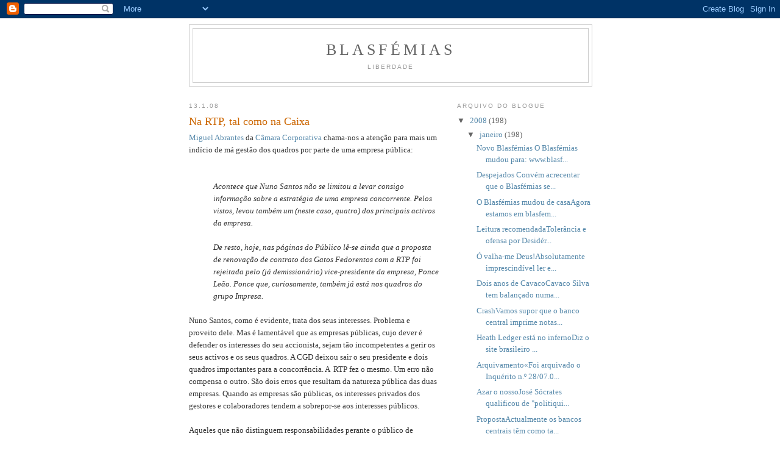

--- FILE ---
content_type: text/html; charset=UTF-8
request_url: https://ablasfemia.blogspot.com/2008/01/na-rtp-tal-como-na-caixa.html
body_size: 11242
content:
<!DOCTYPE html>
<html dir='ltr'>
<head>
<link href='https://www.blogger.com/static/v1/widgets/2944754296-widget_css_bundle.css' rel='stylesheet' type='text/css'/>
<meta content='text/html; charset=UTF-8' http-equiv='Content-Type'/>
<meta content='blogger' name='generator'/>
<link href='https://ablasfemia.blogspot.com/favicon.ico' rel='icon' type='image/x-icon'/>
<link href='http://ablasfemia.blogspot.com/2008/01/na-rtp-tal-como-na-caixa.html' rel='canonical'/>
<link rel="alternate" type="application/atom+xml" title="Blasfémias - Atom" href="https://ablasfemia.blogspot.com/feeds/posts/default" />
<link rel="alternate" type="application/rss+xml" title="Blasfémias - RSS" href="https://ablasfemia.blogspot.com/feeds/posts/default?alt=rss" />
<link rel="service.post" type="application/atom+xml" title="Blasfémias - Atom" href="https://www.blogger.com/feeds/6533266/posts/default" />

<link rel="alternate" type="application/atom+xml" title="Blasfémias - Atom" href="https://ablasfemia.blogspot.com/feeds/2458140003962095854/comments/default" />
<!--Can't find substitution for tag [blog.ieCssRetrofitLinks]-->
<meta content='http://ablasfemia.blogspot.com/2008/01/na-rtp-tal-como-na-caixa.html' property='og:url'/>
<meta content='Na RTP, tal como na Caixa' property='og:title'/>
<meta content='Miguel Abrantes  da Câmara Corporativa  chama-nos a atenção para mais um indício de má gestão dos quadros por parte de uma empresa pública: ...' property='og:description'/>
<title>Blasfémias: Na RTP, tal como na Caixa</title>
<style id='page-skin-1' type='text/css'><!--
/*
-----------------------------------------------
Blogger Template Style
Name:     Minima
Date:     26 Feb 2004
Updated by: Blogger Team
----------------------------------------------- */
/* Use this with templates/template-twocol.html */
body {
background:#ffffff;
margin:0;
color:#333333;
font:x-small Georgia Serif;
font-size/* */:/**/small;
font-size: /**/small;
text-align: center;
}
a:link {
color:#5588aa;
text-decoration:none;
}
a:visited {
color:#999999;
text-decoration:none;
}
a:hover {
color:#cc6600;
text-decoration:underline;
}
a img {
border-width:0;
}
/* Header
-----------------------------------------------
*/
#header-wrapper {
width:660px;
margin:0 auto 10px;
border:1px solid #cccccc;
}
#header-inner {
background-position: center;
margin-left: auto;
margin-right: auto;
}
#header {
margin: 5px;
border: 1px solid #cccccc;
text-align: center;
color:#666666;
}
#header h1 {
margin:5px 5px 0;
padding:15px 20px .25em;
line-height:1.2em;
text-transform:uppercase;
letter-spacing:.2em;
font: normal normal 200% Georgia, Serif;
}
#header a {
color:#666666;
text-decoration:none;
}
#header a:hover {
color:#666666;
}
#header .description {
margin:0 5px 5px;
padding:0 20px 15px;
max-width:700px;
text-transform:uppercase;
letter-spacing:.2em;
line-height: 1.4em;
font: normal normal 78% 'Trebuchet MS', Trebuchet, Arial, Verdana, Sans-serif;
color: #999999;
}
#header img {
margin-left: auto;
margin-right: auto;
}
/* Outer-Wrapper
----------------------------------------------- */
#outer-wrapper {
width: 660px;
margin:0 auto;
padding:10px;
text-align:left;
font: normal normal 100% Georgia, Serif;
}
#main-wrapper {
width: 410px;
float: left;
word-wrap: break-word; /* fix for long text breaking sidebar float in IE */
overflow: hidden;     /* fix for long non-text content breaking IE sidebar float */
}
#sidebar-wrapper {
width: 220px;
float: right;
word-wrap: break-word; /* fix for long text breaking sidebar float in IE */
overflow: hidden;      /* fix for long non-text content breaking IE sidebar float */
}
/* Headings
----------------------------------------------- */
h2 {
margin:1.5em 0 .75em;
font:normal normal 78% 'Trebuchet MS',Trebuchet,Arial,Verdana,Sans-serif;
line-height: 1.4em;
text-transform:uppercase;
letter-spacing:.2em;
color:#999999;
}
/* Posts
-----------------------------------------------
*/
h2.date-header {
margin:1.5em 0 .5em;
}
.post {
margin:.5em 0 1.5em;
border-bottom:1px dotted #cccccc;
padding-bottom:1.5em;
}
.post h3 {
margin:.25em 0 0;
padding:0 0 4px;
font-size:140%;
font-weight:normal;
line-height:1.4em;
color:#cc6600;
}
.post h3 a, .post h3 a:visited, .post h3 strong {
display:block;
text-decoration:none;
color:#cc6600;
font-weight:normal;
}
.post h3 strong, .post h3 a:hover {
color:#333333;
}
.post-body {
margin:0 0 .75em;
line-height:1.6em;
}
.post-body blockquote {
line-height:1.3em;
}
.post-footer {
margin: .75em 0;
color:#999999;
text-transform:uppercase;
letter-spacing:.1em;
font: normal normal 78% 'Trebuchet MS', Trebuchet, Arial, Verdana, Sans-serif;
line-height: 1.4em;
}
.comment-link {
margin-left:.6em;
}
.post img, table.tr-caption-container {
padding:4px;
border:1px solid #cccccc;
}
.tr-caption-container img {
border: none;
padding: 0;
}
.post blockquote {
margin:1em 20px;
}
.post blockquote p {
margin:.75em 0;
}
/* Comments
----------------------------------------------- */
#comments h4 {
margin:1em 0;
font-weight: bold;
line-height: 1.4em;
text-transform:uppercase;
letter-spacing:.2em;
color: #999999;
}
#comments-block {
margin:1em 0 1.5em;
line-height:1.6em;
}
#comments-block .comment-author {
margin:.5em 0;
}
#comments-block .comment-body {
margin:.25em 0 0;
}
#comments-block .comment-footer {
margin:-.25em 0 2em;
line-height: 1.4em;
text-transform:uppercase;
letter-spacing:.1em;
}
#comments-block .comment-body p {
margin:0 0 .75em;
}
.deleted-comment {
font-style:italic;
color:gray;
}
#blog-pager-newer-link {
float: left;
}
#blog-pager-older-link {
float: right;
}
#blog-pager {
text-align: center;
}
.feed-links {
clear: both;
line-height: 2.5em;
}
/* Sidebar Content
----------------------------------------------- */
.sidebar {
color: #666666;
line-height: 1.5em;
}
.sidebar ul {
list-style:none;
margin:0 0 0;
padding:0 0 0;
}
.sidebar li {
margin:0;
padding-top:0;
padding-right:0;
padding-bottom:.25em;
padding-left:15px;
text-indent:-15px;
line-height:1.5em;
}
.sidebar .widget, .main .widget {
border-bottom:1px dotted #cccccc;
margin:0 0 1.5em;
padding:0 0 1.5em;
}
.main .Blog {
border-bottom-width: 0;
}
/* Profile
----------------------------------------------- */
.profile-img {
float: left;
margin-top: 0;
margin-right: 5px;
margin-bottom: 5px;
margin-left: 0;
padding: 4px;
border: 1px solid #cccccc;
}
.profile-data {
margin:0;
text-transform:uppercase;
letter-spacing:.1em;
font: normal normal 78% 'Trebuchet MS', Trebuchet, Arial, Verdana, Sans-serif;
color: #999999;
font-weight: bold;
line-height: 1.6em;
}
.profile-datablock {
margin:.5em 0 .5em;
}
.profile-textblock {
margin: 0.5em 0;
line-height: 1.6em;
}
.profile-link {
font: normal normal 78% 'Trebuchet MS', Trebuchet, Arial, Verdana, Sans-serif;
text-transform: uppercase;
letter-spacing: .1em;
}
/* Footer
----------------------------------------------- */
#footer {
width:660px;
clear:both;
margin:0 auto;
padding-top:15px;
line-height: 1.6em;
text-transform:uppercase;
letter-spacing:.1em;
text-align: center;
}

--></style>
<link href='https://www.blogger.com/dyn-css/authorization.css?targetBlogID=6533266&amp;zx=3e4f8dde-a3d4-4718-9b29-a7eaa42d12f9' media='none' onload='if(media!=&#39;all&#39;)media=&#39;all&#39;' rel='stylesheet'/><noscript><link href='https://www.blogger.com/dyn-css/authorization.css?targetBlogID=6533266&amp;zx=3e4f8dde-a3d4-4718-9b29-a7eaa42d12f9' rel='stylesheet'/></noscript>
<meta name='google-adsense-platform-account' content='ca-host-pub-1556223355139109'/>
<meta name='google-adsense-platform-domain' content='blogspot.com'/>

</head>
<body>
<div class='navbar section' id='navbar'><div class='widget Navbar' data-version='1' id='Navbar1'><script type="text/javascript">
    function setAttributeOnload(object, attribute, val) {
      if(window.addEventListener) {
        window.addEventListener('load',
          function(){ object[attribute] = val; }, false);
      } else {
        window.attachEvent('onload', function(){ object[attribute] = val; });
      }
    }
  </script>
<div id="navbar-iframe-container"></div>
<script type="text/javascript" src="https://apis.google.com/js/platform.js"></script>
<script type="text/javascript">
      gapi.load("gapi.iframes:gapi.iframes.style.bubble", function() {
        if (gapi.iframes && gapi.iframes.getContext) {
          gapi.iframes.getContext().openChild({
              url: 'https://www.blogger.com/navbar/6533266?po\x3d2458140003962095854\x26origin\x3dhttps://ablasfemia.blogspot.com',
              where: document.getElementById("navbar-iframe-container"),
              id: "navbar-iframe"
          });
        }
      });
    </script><script type="text/javascript">
(function() {
var script = document.createElement('script');
script.type = 'text/javascript';
script.src = '//pagead2.googlesyndication.com/pagead/js/google_top_exp.js';
var head = document.getElementsByTagName('head')[0];
if (head) {
head.appendChild(script);
}})();
</script>
</div></div>
<div id='outer-wrapper'><div id='wrap2'>
<!-- skip links for text browsers -->
<span id='skiplinks' style='display:none;'>
<a href='#main'>skip to main </a> |
      <a href='#sidebar'>skip to sidebar</a>
</span>
<div id='header-wrapper'>
<div class='header section' id='header'><div class='widget Header' data-version='1' id='Header1'>
<div id='header-inner'>
<div class='titlewrapper'>
<h1 class='title'>
<a href='https://ablasfemia.blogspot.com/'>
Blasfémias
</a>
</h1>
</div>
<div class='descriptionwrapper'>
<p class='description'><span>Liberdade</span></p>
</div>
</div>
</div></div>
</div>
<div id='content-wrapper'>
<div id='crosscol-wrapper' style='text-align:center'>
<div class='crosscol no-items section' id='crosscol'></div>
</div>
<div id='main-wrapper'>
<div class='main section' id='main'><div class='widget Blog' data-version='1' id='Blog1'>
<div class='blog-posts hfeed'>

          <div class="date-outer">
        
<h2 class='date-header'><span>13.1.08</span></h2>

          <div class="date-posts">
        
<div class='post-outer'>
<div class='post hentry uncustomized-post-template' itemprop='blogPost' itemscope='itemscope' itemtype='http://schema.org/BlogPosting'>
<meta content='6533266' itemprop='blogId'/>
<meta content='2458140003962095854' itemprop='postId'/>
<a name='2458140003962095854'></a>
<h3 class='post-title entry-title' itemprop='name'>
Na RTP, tal como na Caixa
</h3>
<div class='post-header'>
<div class='post-header-line-1'></div>
</div>
<div class='post-body entry-content' id='post-body-2458140003962095854' itemprop='description articleBody'>
<a href="http://corporacoes.blogspot.com/2008/01/ratos-fedorentos.html">Miguel Abrantes</a> da <a href="http://corporacoes.blogspot.com/">Câmara Corporativa</a> chama-nos a atenção para mais um indício de má gestão dos quadros por parte de uma empresa pública: <br><br><br><div style="margin-left: 40px;"><i>Acontece que Nuno Santos não se limitou a levar consigo informação sobre a estratégia de uma empresa concorrente. Pelos vistos, levou também um (neste caso, quatro) dos principais activos da empresa.<br><br>De resto, hoje, nas páginas do </i><i>Público lê-se ainda que a proposta de renovação de contrato dos </i><i>Gatos Fedorentos com a RTP foi rejeitada pelo (já demissionário) vice-presidente da empresa, Ponce Leão. Ponce que, curiosamente, também já está nos quadros do grupo Impresa.</i><br></div><br>Nuno Santos, como é evidente, trata dos seus interesses. Problema e proveito dele. Mas é lamentável que as empresas públicas, cujo dever é defender os interesses do seu accionista, sejam tão incompetentes a gerir os seus activos e os seus quadros. A CGD deixou sair o seu presidente e dois quadros importantes para a concorrência. A&nbsp; RTP fez o mesmo. Um erro não compensa o outro. São dois erros que resultam da natureza pública das duas empresas. Quando as empresas são públicas, os interesses privados dos gestores e colaboradores tendem a sobrepor-se aos interesses públicos.  <br><br>Aqueles que não distinguem responsabilidades perante o público de responsabilidades privadas tendem a não perceber o problema crucial da saída de Armando Vara para o BCP. Não se critica Armando Vara por defender os seus interesses. Critica-se o governo por não defender o interesse público. E neste caso o interesse público tem duas componentes: o estado devia ter impedido a transferência de quadros do banco público para um concorrente e devia-se ter mantido como autoridade imparcial num conflito entre accionistas. Não fez nem uma coisa nem outra. <br> 
<div style='clear: both;'></div>
</div>
<div class='post-footer'>
<div class='post-footer-line post-footer-line-1'>
<span class='post-author vcard'>
Publicada por
<span class='fn' itemprop='author' itemscope='itemscope' itemtype='http://schema.org/Person'>
<span itemprop='name'>JoaoMiranda</span>
</span>
</span>
<span class='post-timestamp'>
à(s)
<meta content='http://ablasfemia.blogspot.com/2008/01/na-rtp-tal-como-na-caixa.html' itemprop='url'/>
<a class='timestamp-link' href='https://ablasfemia.blogspot.com/2008/01/na-rtp-tal-como-na-caixa.html' rel='bookmark' title='permanent link'><abbr class='published' itemprop='datePublished' title='2008-01-13T13:32:00Z'>13:32</abbr></a>
</span>
<span class='post-comment-link'>
</span>
<span class='post-icons'>
<span class='item-action'>
<a href='https://www.blogger.com/email-post/6533266/2458140003962095854' title='Enviar a mensagem por correio electrónico'>
<img alt='' class='icon-action' height='13' src='https://resources.blogblog.com/img/icon18_email.gif' width='18'/>
</a>
</span>
<span class='item-control blog-admin pid-1867316772'>
<a href='https://www.blogger.com/post-edit.g?blogID=6533266&postID=2458140003962095854&from=pencil' title='Editar mensagem'>
<img alt='' class='icon-action' height='18' src='https://resources.blogblog.com/img/icon18_edit_allbkg.gif' width='18'/>
</a>
</span>
</span>
<div class='post-share-buttons goog-inline-block'>
</div>
</div>
<div class='post-footer-line post-footer-line-2'>
<span class='post-labels'>
</span>
</div>
<div class='post-footer-line post-footer-line-3'>
<span class='post-location'>
</span>
</div>
</div>
</div>
<div class='comments' id='comments'>
<a name='comments'></a>
</div>
</div>

        </div></div>
      
</div>
<div class='blog-pager' id='blog-pager'>
<span id='blog-pager-newer-link'>
<a class='blog-pager-newer-link' href='https://ablasfemia.blogspot.com/2008/01/garantias-pblicas-vs.html' id='Blog1_blog-pager-newer-link' title='Mensagem mais recente'>Mensagem mais recente</a>
</span>
<span id='blog-pager-older-link'>
<a class='blog-pager-older-link' href='https://ablasfemia.blogspot.com/2008/01/o-admirvel-mundo-dos-saudveis.html' id='Blog1_blog-pager-older-link' title='Mensagem antiga'>Mensagem antiga</a>
</span>
<a class='home-link' href='https://ablasfemia.blogspot.com/'>Página inicial</a>
</div>
<div class='clear'></div>
<div class='post-feeds'>
</div>
</div></div>
</div>
<div id='sidebar-wrapper'>
<div class='sidebar section' id='sidebar'><div class='widget BlogArchive' data-version='1' id='BlogArchive1'>
<h2>Arquivo do blogue</h2>
<div class='widget-content'>
<div id='ArchiveList'>
<div id='BlogArchive1_ArchiveList'>
<ul class='hierarchy'>
<li class='archivedate expanded'>
<a class='toggle' href='javascript:void(0)'>
<span class='zippy toggle-open'>

        &#9660;&#160;
      
</span>
</a>
<a class='post-count-link' href='https://ablasfemia.blogspot.com/2008/'>
2008
</a>
<span class='post-count' dir='ltr'>(198)</span>
<ul class='hierarchy'>
<li class='archivedate expanded'>
<a class='toggle' href='javascript:void(0)'>
<span class='zippy toggle-open'>

        &#9660;&#160;
      
</span>
</a>
<a class='post-count-link' href='https://ablasfemia.blogspot.com/2008/01/'>
janeiro
</a>
<span class='post-count' dir='ltr'>(198)</span>
<ul class='posts'>
<li><a href='https://ablasfemia.blogspot.com/2008/01/novo-blasfmias-o-blasfmias-mudou-para.html'>Novo Blasfémias
O Blasfémias mudou para:
www.blasf...</a></li>
<li><a href='https://ablasfemia.blogspot.com/2008/01/despejados-convm-acrecentar-que-o.html'>Despejados   Convém acrecentar que o Blasfémias se...</a></li>
<li><a href='https://ablasfemia.blogspot.com/2008/01/o-blasfmias-mudou-de-casa-agora-estamos.html'>O Blasfémias mudou de casaAgora estamos em blasfem...</a></li>
<li><a href='https://ablasfemia.blogspot.com/2008/01/leitura-recomendada-tolerncia-e-ofensa.html'>Leitura recomendadaTolerância e ofensa por Desidér...</a></li>
<li><a href='https://ablasfemia.blogspot.com/2008/01/valha-me-deus-absolutamente.html'>Ó valha-me Deus!Absolutamente imprescindível ler e...</a></li>
<li><a href='https://ablasfemia.blogspot.com/2008/01/dois-anos-de-cavaco-cavaco-silva-tem.html'>Dois anos de CavacoCavaco Silva tem balançado numa...</a></li>
<li><a href='https://ablasfemia.blogspot.com/2008/01/crash-vamos-supor-que-o-banco-central.html'>CrashVamos supor que o banco central imprime notas...</a></li>
<li><a href='https://ablasfemia.blogspot.com/2008/01/heath-ledger-est-no-inferno-diz-o-site.html'>Heath Ledger está no infernoDiz o site brasileiro ...</a></li>
<li><a href='https://ablasfemia.blogspot.com/2008/01/arquivamento-foi-arquivado-o-inqurito-n.html'>Arquivamento&#171;Foi arquivado o Inquérito n.º 28/07.0...</a></li>
<li><a href='https://ablasfemia.blogspot.com/2008/01/azar-o-nosso-jos-scrates-qualificou-de.html'>Azar o nossoJosé Sócrates qualificou de &quot;politiqui...</a></li>
<li><a href='https://ablasfemia.blogspot.com/2008/01/proposta-actualmente-os-bancos-centrais.html'>PropostaActualmente os bancos centrais têm como ta...</a></li>
<li><a href='https://ablasfemia.blogspot.com/2008/01/crise-por-estes-dias-frteis-opinadores.html'>A Crise    Por estes dias, férteis opinadores estã...</a></li>
<li><a href='https://ablasfemia.blogspot.com/2008/01/7-anos-economia-portuguesa-est-em-crise.html'>7 anos A economia portuguesa está em crise há 7 an...</a></li>
<li><a href='https://ablasfemia.blogspot.com/2008/01/imprescindvel-leitura-desta-posta-de.html'>ImprescindívelA leitura desta posta de Vital Morei...</a></li>
<li><a href='https://ablasfemia.blogspot.com/2008/01/para-se-perceber-o-que-o-direito-ii-ao.html'>Para se perceber o que é o Direito (II)Ao contrári...</a></li>
<li><a href='https://ablasfemia.blogspot.com/2008/01/gesto-das-expectativas-ontem-o-eng.html'>Gestão das expectativasOntem o Engº Sócrates andou...</a></li>
<li><a href='https://ablasfemia.blogspot.com/2008/01/ota-verdade-oficial-resoluo-do-conselho.html'>Ota, a verdade oficialResolução do Conselho de Min...</a></li>
<li><a href='https://ablasfemia.blogspot.com/2008/01/liberalismos-o-pcp-defender.html'>LiberalismosO PCP a defender, honradamente, o dire...</a></li>
<li><a href='https://ablasfemia.blogspot.com/2008/01/qualidade-do-ar-nos-locais-para.html'>Qualidade do arNos locais para fumadores deve-se r...</a></li>
<li><a href='https://ablasfemia.blogspot.com/2008/01/para-gravar-este-prs-e-contras-um.html'>Para gravarEste Prós e Contras é um documento notá...</a></li>
<li><a href='https://ablasfemia.blogspot.com/2008/01/lareiras-francisco-george-quer-proibir.html'>LareirasFrancisco George quer proibir as lareiras.</a></li>
<li><a href='https://ablasfemia.blogspot.com/2008/01/qualidade-do-ar-francisco-george-vai.html'>Qualidade do arFrancisco George vai buscar normas ...</a></li>
<li><a href='https://ablasfemia.blogspot.com/2008/01/francisco-george-francisco-geosrge-diz.html'>Francisco GeorgeFrancisco Geosrge diz que tem por ...</a></li>
<li><a href='https://ablasfemia.blogspot.com/2008/01/mudei-logo-de-canal-estavam-uns.html'>Mudei logo de canalEstavam uns senhores na televis...</a></li>
<li><a href='https://ablasfemia.blogspot.com/2008/01/francisco-george-perguntaram-francisco.html'>Francisco GeorgePerguntaram a Francisco George sob...</a></li>
<li><a href='https://ablasfemia.blogspot.com/2008/01/prs-prs-lei-no-diz-quais-so-os-padres.html'>Prós &amp; PrósA lei não diz quais são os padrões de q...</a></li>
<li><a href='https://ablasfemia.blogspot.com/2008/01/resumo-das-ideias-de-esquerda-sobre.html'>Resumo das ideias de esquerda sobre a bancaQuando ...</a></li>
<li><a href='https://ablasfemia.blogspot.com/2008/01/miguel-cadilhe-o-estado-tudo-decide.html'>Miguel Cadilhe &#171;O Estado tudo decide neste triste ...</a></li>
<li><a href='https://ablasfemia.blogspot.com/2008/01/pintura-de-tecto-de-espao-para.html'>Pintura de tecto de espaço para fumadores (recebid...</a></li>
<li><a href='https://ablasfemia.blogspot.com/2008/01/uma-nota-para-rui-tavares-o-index.html'>Uma nota para Rui Tavares:O Index Librorum Prohibi...</a></li>
<li><a href='https://ablasfemia.blogspot.com/2008/01/lgica-quaresma-aos-scios-do-fcp-no-vale.html'>LógicaQuaresma, aos sócios do FCP:&#160;&quot;Não vale a pen...</a></li>
<li><a href='https://ablasfemia.blogspot.com/2008/01/paralelismos-morte-recente-de-duas.html'>Paralelismos   A morte recente de duas crianças qu...</a></li>
<li><a href='https://ablasfemia.blogspot.com/2008/01/causas-do-governo-pelos-burocratas-1.html'>Causas do Governo pelos Burocratas  1. Baixa quali...</a></li>
<li><a href='https://ablasfemia.blogspot.com/2008/01/controle-negativo-o-estado-entendeu.html'>CONTROLE NEGATIVOO Estado entendeu baixar o IVA pa...</a></li>
<li><a href='https://ablasfemia.blogspot.com/2008/01/haja-equidade-se-h-salas-de-chuto.html'>Haja equidade!   Se há salas de chuto, entrega de ...</a></li>
<li><a href='https://ablasfemia.blogspot.com/2008/01/propsito-do-governo-dos-burocratas-o.html'>A propósito do Governo dos BurocratasO título do D...</a></li>
<li><a href='https://ablasfemia.blogspot.com/2008/01/aos-sbados-no-dn-o-governo-dos.html'>Aos Sábados no DNO GOVERNO DOS BUROCRATAS (sobre a...</a></li>
<li><a href='https://ablasfemia.blogspot.com/2008/01/15-dias-de-bloqueio-daqui-poucas-horas.html'>15 dias de bloqueioDaqui a poucas horas, completam...</a></li>
<li><a href='https://ablasfemia.blogspot.com/2008/01/as-responsabilidades-de-constncio.html'>As responsabilidades de ConstâncioOperações suspei...</a></li>
<li><a href='https://ablasfemia.blogspot.com/2008/01/iva-de-5-para-bens-de-luxo.html'>Iva de 5% para bens de luxo</a></li>
<li><a href='https://ablasfemia.blogspot.com/2008/01/organismo-secreto-ou-discreto.html'>Organismo secreto ou discreto?</a></li>
<li><a href='https://ablasfemia.blogspot.com/2008/01/titanic.html'>Titanic</a></li>
<li><a href='https://ablasfemia.blogspot.com/2008/01/estratgia-do-belenenses-no-caso-meyong.html'>A Estratégia do Belenenses no Caso Meyong (2)</a></li>
<li><a href='https://ablasfemia.blogspot.com/2008/01/estratgia-do-belenenses-no-caso-meyong_17.html'>A Estratégia do Belenenses no Caso Meyong     Cala...</a></li>
<li><a href='https://ablasfemia.blogspot.com/2008/01/banca-deles.html'>A banca é deles</a></li>
<li><a href='https://ablasfemia.blogspot.com/2008/01/um-destes-mente-ou-o-primeiro-ministro.html'>Um destes mente Ou o primeiro-ministro esloveno ou...</a></li>
<li><a href='https://ablasfemia.blogspot.com/2008/01/interesses-da-cgd.html'>Interesses da CGD</a></li>
<li><a href='https://ablasfemia.blogspot.com/2008/01/rumores-de-remodelao.html'>Rumores de remodelação</a></li>
<li><a href='https://ablasfemia.blogspot.com/2008/01/os-gmeos-que-ningum-viu.html'>Os gémeos que ninguém viu</a></li>
<li><a href='https://ablasfemia.blogspot.com/2008/01/lusoponte-e-o-aeroporto-no-deixa-de-ter.html'>A Lusoponte e o Aeroporto   Não deixa de ter uma c...</a></li>
<li><a href='https://ablasfemia.blogspot.com/2008/01/errado-e-contraproducente.html'>Errado e contraproducente</a></li>
<li><a href='https://ablasfemia.blogspot.com/2008/01/pirro-tambm-venceu.html'>Pirro também venceu</a></li>
<li><a href='https://ablasfemia.blogspot.com/2008/01/lusoponte-o-concedente-e-os-outros-hoje.html'>A Lusoponte, O Concedente e os Outros &#160; Hoje, no P...</a></li>
<li><a href='https://ablasfemia.blogspot.com/2008/01/bandeiras.html'>Bandeiras</a></li>
<li><a href='https://ablasfemia.blogspot.com/2008/01/esclarecimento-contra-algumas-vilanias.html'>Esclarecimento contra algumas vilanias</a></li>
<li><a href='https://ablasfemia.blogspot.com/2008/01/prolas-como-lidar-connosco-adolescentes.html'>Pérolas*       &#171;Como lidar connosco, adolescentes:...</a></li>
<li><a href='https://ablasfemia.blogspot.com/2008/01/leitura-de-entranhas_16.html'>Leitura de entranhas</a></li>
<li><a href='https://ablasfemia.blogspot.com/2008/01/aos-sbados-no-dn.html'>Aos Sábados no DN</a></li>
<li><a href='https://ablasfemia.blogspot.com/2008/01/sugesto.html'>Sugestão</a></li>
<li><a href='https://ablasfemia.blogspot.com/2008/01/cgd-vota-em-santos-ferreira.html'>CGD vota em Santos Ferreira</a></li>
<li><a href='https://ablasfemia.blogspot.com/2008/01/as-dez-livrarias-mais-bonitas-do-mundo.html'>As dez livrarias mais bonitas do mundo, segundo o ...</a></li>
<li><a href='https://ablasfemia.blogspot.com/2008/01/factos-e-concluses-de-uma-assembleia-de.html'>Factos e conclusões de uma Assembleia de resultado...</a></li>
<li><a href='https://ablasfemia.blogspot.com/2008/01/bcp.html'>BCP</a></li>
<li><a href='https://ablasfemia.blogspot.com/2008/01/cidade-aeroporturia-iii.html'>Cidade Aeroportuária III</a></li>
<li><a href='https://ablasfemia.blogspot.com/2008/01/lusoponte.html'>Lusoponte</a></li>
<li><a href='https://ablasfemia.blogspot.com/2008/01/novo-ciclo.html'>Novo ciclo</a></li>
<li><a href='https://ablasfemia.blogspot.com/2008/01/resultados-emule-0.html'>Resultados   Emule, 0.48 - Emi,  -2000  Chavez, 2 ...</a></li>
<li><a href='https://ablasfemia.blogspot.com/2008/01/evoluo-do-conhecimento-armado-vara.html'>A Evolução do Conhecimento   Armado Vara, administ...</a></li>
<li><a href='https://ablasfemia.blogspot.com/2008/01/dia-de-s.html'>Dia de S.Jobs    Hoje é dia de São Jobs. Todos os ...</a></li>
<li><a href='https://ablasfemia.blogspot.com/2008/01/cidade-aeroporturia-ii.html'>Cidade Aeroportuária II</a></li>
<li><a href='https://ablasfemia.blogspot.com/2008/01/lnec.html'>LNEC</a></li>
<li><a href='https://ablasfemia.blogspot.com/2008/01/o-pas-precisa.html'>O país precisa...   Augusto Mateus é uma espécie d...</a></li>
<li><a href='https://ablasfemia.blogspot.com/2008/01/cidade-aeroporturia.html'>Cidade Aeroportuária</a></li>
<li><a href='https://ablasfemia.blogspot.com/2008/01/lavagem.html'>Lavagem</a></li>
<li><a href='https://ablasfemia.blogspot.com/2008/01/mudam-se-os-tempos-mudam-se-os.html'>Mudam-se os tempos, mudam-se os aeroportos   Começ...</a></li>
<li><a href='https://ablasfemia.blogspot.com/2008/01/para-se-perceber-o-que-o-direito.html'>Para se perceber o que é o Direito</a></li>
<li><a href='https://ablasfemia.blogspot.com/2008/01/nisto-que-eles-so-bons.html'>Nisto é que eles são bons</a></li>
<li><a href='https://ablasfemia.blogspot.com/2008/01/nas-mos-de-cavaco.html'>Nas mãos de Cavaco</a></li>
<li><a href='https://ablasfemia.blogspot.com/2008/01/uma-vitoriazinha-transmutao-decisional.html'>Uma Vitoriazinha    A transmutação decisional do g...</a></li>
<li><a href='https://ablasfemia.blogspot.com/2008/01/notcias-discretas-o-ps-francs-est.html'>NOTÍCIAS DISCRETASO PS francês está dividido. Nova...</a></li>
<li><a href='https://ablasfemia.blogspot.com/2008/01/sexo-em-democracia-revisitado.html'>Sexo em democracia (revisitado)</a></li>
<li><a href='https://ablasfemia.blogspot.com/2008/01/um-conselho-ao-treinador-encarnado.html'>Um conselho ao treinador encarnado</a></li>
<li><a href='https://ablasfemia.blogspot.com/2008/01/urgncia-de-memria.html'>Urgência de memória</a></li>
<li><a href='https://ablasfemia.blogspot.com/2008/01/blasfemias.html'>      BLASFEMIAS.NETComo a situação de bloqueio se...</a></li>
<li><a href='https://ablasfemia.blogspot.com/2008/01/garantias-pblicas-vs.html'>Garantias públicas vs. liberdades privadas   Não f...</a></li>
<li><a href='https://ablasfemia.blogspot.com/2008/01/na-rtp-tal-como-na-caixa.html'>Na RTP, tal como na Caixa</a></li>
<li><a href='https://ablasfemia.blogspot.com/2008/01/o-admirvel-mundo-dos-saudveis.html'>O admirável mundo dos saudáveis*</a></li>
<li><a href='https://ablasfemia.blogspot.com/2008/01/luiz-pacheco-faz-jus-ao-seu-perfil.html'>Luiz Pacheco   Faz jus ao seu perfil iconoclasta n...</a></li>
<li><a href='https://ablasfemia.blogspot.com/2008/01/cai-neve-em-bagdade.html'>Cai neve em Bagdade</a></li>
<li><a href='https://ablasfemia.blogspot.com/2008/01/deciso-medrosa.html'>Decisão medrosa</a></li>
<li><a href='https://ablasfemia.blogspot.com/2008/01/deciso-fundamentada-ii.html'>Decisão fundamentada II</a></li>
<li><a href='https://ablasfemia.blogspot.com/2008/01/uma-semana-este-o-oitavo-dia-em-que-o.html'>Uma Semana             Este é o oitavo dia em que ...</a></li>
<li><a href='https://ablasfemia.blogspot.com/2008/01/leitura-recomendada_12.html'>Leitura recomendada</a></li>
<li><a href='https://ablasfemia.blogspot.com/2008/01/alcochete-jamais.html'>ALCOCHETE JAMAIS....   Um empresário de Braga efec...</a></li>
<li><a href='https://ablasfemia.blogspot.com/2008/01/mais-uma-derrota.html'>Mais uma derrOta</a></li>
<li><a href='https://ablasfemia.blogspot.com/2008/01/fwd-nenhum-aeroporto-deste-calibre.html'>Fwd: Nenhum aeroporto deste calibre</a></li>
<li><a href='https://ablasfemia.blogspot.com/2008/01/credulidade-ii.html'>Credulidade II</a></li>
<li><a href='https://ablasfemia.blogspot.com/2008/01/coisas-que-fascinam-supremo-condena.html'>Coisas que fascinam&#171;Supremo condena sargento por c...</a></li>
<li><a href='https://ablasfemia.blogspot.com/2008/01/credulidade.html'>Credulidade</a></li>
<li><a href='https://ablasfemia.blogspot.com/2008/01/monoplios.html'>Monopólios</a></li>
</ul>
</li>
</ul>
</li>
</ul>
<ul class='hierarchy'>
<li class='archivedate collapsed'>
<a class='toggle' href='javascript:void(0)'>
<span class='zippy'>

        &#9658;&#160;
      
</span>
</a>
<a class='post-count-link' href='https://ablasfemia.blogspot.com/2007/'>
2007
</a>
<span class='post-count' dir='ltr'>(3994)</span>
<ul class='hierarchy'>
<li class='archivedate collapsed'>
<a class='toggle' href='javascript:void(0)'>
<span class='zippy'>

        &#9658;&#160;
      
</span>
</a>
<a class='post-count-link' href='https://ablasfemia.blogspot.com/2007/12/'>
dezembro
</a>
<span class='post-count' dir='ltr'>(294)</span>
</li>
</ul>
<ul class='hierarchy'>
<li class='archivedate collapsed'>
<a class='toggle' href='javascript:void(0)'>
<span class='zippy'>

        &#9658;&#160;
      
</span>
</a>
<a class='post-count-link' href='https://ablasfemia.blogspot.com/2007/11/'>
novembro
</a>
<span class='post-count' dir='ltr'>(263)</span>
</li>
</ul>
<ul class='hierarchy'>
<li class='archivedate collapsed'>
<a class='toggle' href='javascript:void(0)'>
<span class='zippy'>

        &#9658;&#160;
      
</span>
</a>
<a class='post-count-link' href='https://ablasfemia.blogspot.com/2007/10/'>
outubro
</a>
<span class='post-count' dir='ltr'>(405)</span>
</li>
</ul>
<ul class='hierarchy'>
<li class='archivedate collapsed'>
<a class='toggle' href='javascript:void(0)'>
<span class='zippy'>

        &#9658;&#160;
      
</span>
</a>
<a class='post-count-link' href='https://ablasfemia.blogspot.com/2007/09/'>
setembro
</a>
<span class='post-count' dir='ltr'>(283)</span>
</li>
</ul>
<ul class='hierarchy'>
<li class='archivedate collapsed'>
<a class='toggle' href='javascript:void(0)'>
<span class='zippy'>

        &#9658;&#160;
      
</span>
</a>
<a class='post-count-link' href='https://ablasfemia.blogspot.com/2007/08/'>
agosto
</a>
<span class='post-count' dir='ltr'>(199)</span>
</li>
</ul>
<ul class='hierarchy'>
<li class='archivedate collapsed'>
<a class='toggle' href='javascript:void(0)'>
<span class='zippy'>

        &#9658;&#160;
      
</span>
</a>
<a class='post-count-link' href='https://ablasfemia.blogspot.com/2007/07/'>
julho
</a>
<span class='post-count' dir='ltr'>(380)</span>
</li>
</ul>
<ul class='hierarchy'>
<li class='archivedate collapsed'>
<a class='toggle' href='javascript:void(0)'>
<span class='zippy'>

        &#9658;&#160;
      
</span>
</a>
<a class='post-count-link' href='https://ablasfemia.blogspot.com/2007/06/'>
junho
</a>
<span class='post-count' dir='ltr'>(301)</span>
</li>
</ul>
<ul class='hierarchy'>
<li class='archivedate collapsed'>
<a class='toggle' href='javascript:void(0)'>
<span class='zippy'>

        &#9658;&#160;
      
</span>
</a>
<a class='post-count-link' href='https://ablasfemia.blogspot.com/2007/05/'>
maio
</a>
<span class='post-count' dir='ltr'>(426)</span>
</li>
</ul>
<ul class='hierarchy'>
<li class='archivedate collapsed'>
<a class='toggle' href='javascript:void(0)'>
<span class='zippy'>

        &#9658;&#160;
      
</span>
</a>
<a class='post-count-link' href='https://ablasfemia.blogspot.com/2007/04/'>
abril
</a>
<span class='post-count' dir='ltr'>(355)</span>
</li>
</ul>
<ul class='hierarchy'>
<li class='archivedate collapsed'>
<a class='toggle' href='javascript:void(0)'>
<span class='zippy'>

        &#9658;&#160;
      
</span>
</a>
<a class='post-count-link' href='https://ablasfemia.blogspot.com/2007/03/'>
março
</a>
<span class='post-count' dir='ltr'>(340)</span>
</li>
</ul>
<ul class='hierarchy'>
<li class='archivedate collapsed'>
<a class='toggle' href='javascript:void(0)'>
<span class='zippy'>

        &#9658;&#160;
      
</span>
</a>
<a class='post-count-link' href='https://ablasfemia.blogspot.com/2007/02/'>
fevereiro
</a>
<span class='post-count' dir='ltr'>(366)</span>
</li>
</ul>
<ul class='hierarchy'>
<li class='archivedate collapsed'>
<a class='toggle' href='javascript:void(0)'>
<span class='zippy'>

        &#9658;&#160;
      
</span>
</a>
<a class='post-count-link' href='https://ablasfemia.blogspot.com/2007/01/'>
janeiro
</a>
<span class='post-count' dir='ltr'>(382)</span>
</li>
</ul>
</li>
</ul>
<ul class='hierarchy'>
<li class='archivedate collapsed'>
<a class='toggle' href='javascript:void(0)'>
<span class='zippy'>

        &#9658;&#160;
      
</span>
</a>
<a class='post-count-link' href='https://ablasfemia.blogspot.com/2006/'>
2006
</a>
<span class='post-count' dir='ltr'>(4070)</span>
<ul class='hierarchy'>
<li class='archivedate collapsed'>
<a class='toggle' href='javascript:void(0)'>
<span class='zippy'>

        &#9658;&#160;
      
</span>
</a>
<a class='post-count-link' href='https://ablasfemia.blogspot.com/2006/12/'>
dezembro
</a>
<span class='post-count' dir='ltr'>(286)</span>
</li>
</ul>
<ul class='hierarchy'>
<li class='archivedate collapsed'>
<a class='toggle' href='javascript:void(0)'>
<span class='zippy'>

        &#9658;&#160;
      
</span>
</a>
<a class='post-count-link' href='https://ablasfemia.blogspot.com/2006/11/'>
novembro
</a>
<span class='post-count' dir='ltr'>(359)</span>
</li>
</ul>
<ul class='hierarchy'>
<li class='archivedate collapsed'>
<a class='toggle' href='javascript:void(0)'>
<span class='zippy'>

        &#9658;&#160;
      
</span>
</a>
<a class='post-count-link' href='https://ablasfemia.blogspot.com/2006/10/'>
outubro
</a>
<span class='post-count' dir='ltr'>(419)</span>
</li>
</ul>
<ul class='hierarchy'>
<li class='archivedate collapsed'>
<a class='toggle' href='javascript:void(0)'>
<span class='zippy'>

        &#9658;&#160;
      
</span>
</a>
<a class='post-count-link' href='https://ablasfemia.blogspot.com/2006/09/'>
setembro
</a>
<span class='post-count' dir='ltr'>(429)</span>
</li>
</ul>
<ul class='hierarchy'>
<li class='archivedate collapsed'>
<a class='toggle' href='javascript:void(0)'>
<span class='zippy'>

        &#9658;&#160;
      
</span>
</a>
<a class='post-count-link' href='https://ablasfemia.blogspot.com/2006/08/'>
agosto
</a>
<span class='post-count' dir='ltr'>(222)</span>
</li>
</ul>
<ul class='hierarchy'>
<li class='archivedate collapsed'>
<a class='toggle' href='javascript:void(0)'>
<span class='zippy'>

        &#9658;&#160;
      
</span>
</a>
<a class='post-count-link' href='https://ablasfemia.blogspot.com/2006/07/'>
julho
</a>
<span class='post-count' dir='ltr'>(246)</span>
</li>
</ul>
<ul class='hierarchy'>
<li class='archivedate collapsed'>
<a class='toggle' href='javascript:void(0)'>
<span class='zippy'>

        &#9658;&#160;
      
</span>
</a>
<a class='post-count-link' href='https://ablasfemia.blogspot.com/2006/06/'>
junho
</a>
<span class='post-count' dir='ltr'>(265)</span>
</li>
</ul>
<ul class='hierarchy'>
<li class='archivedate collapsed'>
<a class='toggle' href='javascript:void(0)'>
<span class='zippy'>

        &#9658;&#160;
      
</span>
</a>
<a class='post-count-link' href='https://ablasfemia.blogspot.com/2006/05/'>
maio
</a>
<span class='post-count' dir='ltr'>(397)</span>
</li>
</ul>
<ul class='hierarchy'>
<li class='archivedate collapsed'>
<a class='toggle' href='javascript:void(0)'>
<span class='zippy'>

        &#9658;&#160;
      
</span>
</a>
<a class='post-count-link' href='https://ablasfemia.blogspot.com/2006/04/'>
abril
</a>
<span class='post-count' dir='ltr'>(266)</span>
</li>
</ul>
<ul class='hierarchy'>
<li class='archivedate collapsed'>
<a class='toggle' href='javascript:void(0)'>
<span class='zippy'>

        &#9658;&#160;
      
</span>
</a>
<a class='post-count-link' href='https://ablasfemia.blogspot.com/2006/03/'>
março
</a>
<span class='post-count' dir='ltr'>(300)</span>
</li>
</ul>
<ul class='hierarchy'>
<li class='archivedate collapsed'>
<a class='toggle' href='javascript:void(0)'>
<span class='zippy'>

        &#9658;&#160;
      
</span>
</a>
<a class='post-count-link' href='https://ablasfemia.blogspot.com/2006/02/'>
fevereiro
</a>
<span class='post-count' dir='ltr'>(319)</span>
</li>
</ul>
<ul class='hierarchy'>
<li class='archivedate collapsed'>
<a class='toggle' href='javascript:void(0)'>
<span class='zippy'>

        &#9658;&#160;
      
</span>
</a>
<a class='post-count-link' href='https://ablasfemia.blogspot.com/2006/01/'>
janeiro
</a>
<span class='post-count' dir='ltr'>(562)</span>
</li>
</ul>
</li>
</ul>
<ul class='hierarchy'>
<li class='archivedate collapsed'>
<a class='toggle' href='javascript:void(0)'>
<span class='zippy'>

        &#9658;&#160;
      
</span>
</a>
<a class='post-count-link' href='https://ablasfemia.blogspot.com/2005/'>
2005
</a>
<span class='post-count' dir='ltr'>(5601)</span>
<ul class='hierarchy'>
<li class='archivedate collapsed'>
<a class='toggle' href='javascript:void(0)'>
<span class='zippy'>

        &#9658;&#160;
      
</span>
</a>
<a class='post-count-link' href='https://ablasfemia.blogspot.com/2005/12/'>
dezembro
</a>
<span class='post-count' dir='ltr'>(585)</span>
</li>
</ul>
<ul class='hierarchy'>
<li class='archivedate collapsed'>
<a class='toggle' href='javascript:void(0)'>
<span class='zippy'>

        &#9658;&#160;
      
</span>
</a>
<a class='post-count-link' href='https://ablasfemia.blogspot.com/2005/11/'>
novembro
</a>
<span class='post-count' dir='ltr'>(425)</span>
</li>
</ul>
<ul class='hierarchy'>
<li class='archivedate collapsed'>
<a class='toggle' href='javascript:void(0)'>
<span class='zippy'>

        &#9658;&#160;
      
</span>
</a>
<a class='post-count-link' href='https://ablasfemia.blogspot.com/2005/10/'>
outubro
</a>
<span class='post-count' dir='ltr'>(450)</span>
</li>
</ul>
<ul class='hierarchy'>
<li class='archivedate collapsed'>
<a class='toggle' href='javascript:void(0)'>
<span class='zippy'>

        &#9658;&#160;
      
</span>
</a>
<a class='post-count-link' href='https://ablasfemia.blogspot.com/2005/09/'>
setembro
</a>
<span class='post-count' dir='ltr'>(402)</span>
</li>
</ul>
<ul class='hierarchy'>
<li class='archivedate collapsed'>
<a class='toggle' href='javascript:void(0)'>
<span class='zippy'>

        &#9658;&#160;
      
</span>
</a>
<a class='post-count-link' href='https://ablasfemia.blogspot.com/2005/08/'>
agosto
</a>
<span class='post-count' dir='ltr'>(301)</span>
</li>
</ul>
<ul class='hierarchy'>
<li class='archivedate collapsed'>
<a class='toggle' href='javascript:void(0)'>
<span class='zippy'>

        &#9658;&#160;
      
</span>
</a>
<a class='post-count-link' href='https://ablasfemia.blogspot.com/2005/07/'>
julho
</a>
<span class='post-count' dir='ltr'>(508)</span>
</li>
</ul>
<ul class='hierarchy'>
<li class='archivedate collapsed'>
<a class='toggle' href='javascript:void(0)'>
<span class='zippy'>

        &#9658;&#160;
      
</span>
</a>
<a class='post-count-link' href='https://ablasfemia.blogspot.com/2005/06/'>
junho
</a>
<span class='post-count' dir='ltr'>(409)</span>
</li>
</ul>
<ul class='hierarchy'>
<li class='archivedate collapsed'>
<a class='toggle' href='javascript:void(0)'>
<span class='zippy'>

        &#9658;&#160;
      
</span>
</a>
<a class='post-count-link' href='https://ablasfemia.blogspot.com/2005/05/'>
maio
</a>
<span class='post-count' dir='ltr'>(471)</span>
</li>
</ul>
<ul class='hierarchy'>
<li class='archivedate collapsed'>
<a class='toggle' href='javascript:void(0)'>
<span class='zippy'>

        &#9658;&#160;
      
</span>
</a>
<a class='post-count-link' href='https://ablasfemia.blogspot.com/2005/04/'>
abril
</a>
<span class='post-count' dir='ltr'>(453)</span>
</li>
</ul>
<ul class='hierarchy'>
<li class='archivedate collapsed'>
<a class='toggle' href='javascript:void(0)'>
<span class='zippy'>

        &#9658;&#160;
      
</span>
</a>
<a class='post-count-link' href='https://ablasfemia.blogspot.com/2005/03/'>
março
</a>
<span class='post-count' dir='ltr'>(406)</span>
</li>
</ul>
<ul class='hierarchy'>
<li class='archivedate collapsed'>
<a class='toggle' href='javascript:void(0)'>
<span class='zippy'>

        &#9658;&#160;
      
</span>
</a>
<a class='post-count-link' href='https://ablasfemia.blogspot.com/2005/02/'>
fevereiro
</a>
<span class='post-count' dir='ltr'>(784)</span>
</li>
</ul>
<ul class='hierarchy'>
<li class='archivedate collapsed'>
<a class='toggle' href='javascript:void(0)'>
<span class='zippy'>

        &#9658;&#160;
      
</span>
</a>
<a class='post-count-link' href='https://ablasfemia.blogspot.com/2005/01/'>
janeiro
</a>
<span class='post-count' dir='ltr'>(407)</span>
</li>
</ul>
</li>
</ul>
<ul class='hierarchy'>
<li class='archivedate collapsed'>
<a class='toggle' href='javascript:void(0)'>
<span class='zippy'>

        &#9658;&#160;
      
</span>
</a>
<a class='post-count-link' href='https://ablasfemia.blogspot.com/2004/'>
2004
</a>
<span class='post-count' dir='ltr'>(3332)</span>
<ul class='hierarchy'>
<li class='archivedate collapsed'>
<a class='toggle' href='javascript:void(0)'>
<span class='zippy'>

        &#9658;&#160;
      
</span>
</a>
<a class='post-count-link' href='https://ablasfemia.blogspot.com/2004/12/'>
dezembro
</a>
<span class='post-count' dir='ltr'>(354)</span>
</li>
</ul>
<ul class='hierarchy'>
<li class='archivedate collapsed'>
<a class='toggle' href='javascript:void(0)'>
<span class='zippy'>

        &#9658;&#160;
      
</span>
</a>
<a class='post-count-link' href='https://ablasfemia.blogspot.com/2004/11/'>
novembro
</a>
<span class='post-count' dir='ltr'>(385)</span>
</li>
</ul>
<ul class='hierarchy'>
<li class='archivedate collapsed'>
<a class='toggle' href='javascript:void(0)'>
<span class='zippy'>

        &#9658;&#160;
      
</span>
</a>
<a class='post-count-link' href='https://ablasfemia.blogspot.com/2004/10/'>
outubro
</a>
<span class='post-count' dir='ltr'>(395)</span>
</li>
</ul>
<ul class='hierarchy'>
<li class='archivedate collapsed'>
<a class='toggle' href='javascript:void(0)'>
<span class='zippy'>

        &#9658;&#160;
      
</span>
</a>
<a class='post-count-link' href='https://ablasfemia.blogspot.com/2004/09/'>
setembro
</a>
<span class='post-count' dir='ltr'>(377)</span>
</li>
</ul>
<ul class='hierarchy'>
<li class='archivedate collapsed'>
<a class='toggle' href='javascript:void(0)'>
<span class='zippy'>

        &#9658;&#160;
      
</span>
</a>
<a class='post-count-link' href='https://ablasfemia.blogspot.com/2004/08/'>
agosto
</a>
<span class='post-count' dir='ltr'>(367)</span>
</li>
</ul>
<ul class='hierarchy'>
<li class='archivedate collapsed'>
<a class='toggle' href='javascript:void(0)'>
<span class='zippy'>

        &#9658;&#160;
      
</span>
</a>
<a class='post-count-link' href='https://ablasfemia.blogspot.com/2004/07/'>
julho
</a>
<span class='post-count' dir='ltr'>(449)</span>
</li>
</ul>
<ul class='hierarchy'>
<li class='archivedate collapsed'>
<a class='toggle' href='javascript:void(0)'>
<span class='zippy'>

        &#9658;&#160;
      
</span>
</a>
<a class='post-count-link' href='https://ablasfemia.blogspot.com/2004/06/'>
junho
</a>
<span class='post-count' dir='ltr'>(301)</span>
</li>
</ul>
<ul class='hierarchy'>
<li class='archivedate collapsed'>
<a class='toggle' href='javascript:void(0)'>
<span class='zippy'>

        &#9658;&#160;
      
</span>
</a>
<a class='post-count-link' href='https://ablasfemia.blogspot.com/2004/05/'>
maio
</a>
<span class='post-count' dir='ltr'>(201)</span>
</li>
</ul>
<ul class='hierarchy'>
<li class='archivedate collapsed'>
<a class='toggle' href='javascript:void(0)'>
<span class='zippy'>

        &#9658;&#160;
      
</span>
</a>
<a class='post-count-link' href='https://ablasfemia.blogspot.com/2004/04/'>
abril
</a>
<span class='post-count' dir='ltr'>(159)</span>
</li>
</ul>
<ul class='hierarchy'>
<li class='archivedate collapsed'>
<a class='toggle' href='javascript:void(0)'>
<span class='zippy'>

        &#9658;&#160;
      
</span>
</a>
<a class='post-count-link' href='https://ablasfemia.blogspot.com/2004/03/'>
março
</a>
<span class='post-count' dir='ltr'>(343)</span>
</li>
</ul>
<ul class='hierarchy'>
<li class='archivedate collapsed'>
<a class='toggle' href='javascript:void(0)'>
<span class='zippy'>

        &#9658;&#160;
      
</span>
</a>
<a class='post-count-link' href='https://ablasfemia.blogspot.com/2004/02/'>
fevereiro
</a>
<span class='post-count' dir='ltr'>(1)</span>
</li>
</ul>
</li>
</ul>
</div>
</div>
<div class='clear'></div>
</div>
</div><div class='widget Profile' data-version='1' id='Profile1'>
<h2>Contribuidores</h2>
<div class='widget-content'>
<ul>
<li><a class='profile-name-link g-profile' href='https://www.blogger.com/profile/13048079903018145130' style='background-image: url(//www.blogger.com/img/logo-16.png);'>Blasfémias</a></li>
<li><a class='profile-name-link g-profile' href='https://www.blogger.com/profile/14076524972416385429' style='background-image: url(//www.blogger.com/img/logo-16.png);'>CAA</a></li>
<li><a class='profile-name-link g-profile' href='https://www.blogger.com/profile/00628016760286321542' style='background-image: url(//www.blogger.com/img/logo-16.png);'>Carlos Loureiro</a></li>
<li><a class='profile-name-link g-profile' href='https://www.blogger.com/profile/00274026107565720560' style='background-image: url(//www.blogger.com/img/logo-16.png);'>Gabriel Silva</a></li>
<li><a class='profile-name-link g-profile' href='https://www.blogger.com/profile/13809130217341581291' style='background-image: url(//www.blogger.com/img/logo-16.png);'>JPLN</a></li>
<li><a class='profile-name-link g-profile' href='https://www.blogger.com/profile/05909629119997341511' style='background-image: url(//www.blogger.com/img/logo-16.png);'>JoaoMiranda</a></li>
<li><a class='profile-name-link g-profile' href='https://www.blogger.com/profile/08246374970944079838' style='background-image: url(//www.blogger.com/img/logo-16.png);'>LR</a></li>
<li><a class='profile-name-link g-profile' href='https://www.blogger.com/profile/03113048636739236169' style='background-image: url(//www.blogger.com/img/logo-16.png);'>PMF</a></li>
<li><a class='profile-name-link g-profile' href='https://www.blogger.com/profile/12337645883681729586' style='background-image: url(//www.blogger.com/img/logo-16.png);'>jcd</a></li>
<li><a class='profile-name-link g-profile' href='https://www.blogger.com/profile/12719782890063965694' style='background-image: url(//www.blogger.com/img/logo-16.png);'>rui a.</a></li>
</ul>
<div class='clear'></div>
</div>
</div></div>
</div>
<!-- spacer for skins that want sidebar and main to be the same height-->
<div class='clear'>&#160;</div>
</div>
<!-- end content-wrapper -->
<div id='footer-wrapper'>
<div class='footer no-items section' id='footer'></div>
</div>
</div></div>
<!-- end outer-wrapper -->

<script type="text/javascript" src="https://www.blogger.com/static/v1/widgets/2028843038-widgets.js"></script>
<script type='text/javascript'>
window['__wavt'] = 'AOuZoY4sLltFOVdmeYgNuW7kbDVambBnBg:1768948709313';_WidgetManager._Init('//www.blogger.com/rearrange?blogID\x3d6533266','//ablasfemia.blogspot.com/2008/01/na-rtp-tal-como-na-caixa.html','6533266');
_WidgetManager._SetDataContext([{'name': 'blog', 'data': {'blogId': '6533266', 'title': 'Blasf\xe9mias', 'url': 'https://ablasfemia.blogspot.com/2008/01/na-rtp-tal-como-na-caixa.html', 'canonicalUrl': 'http://ablasfemia.blogspot.com/2008/01/na-rtp-tal-como-na-caixa.html', 'homepageUrl': 'https://ablasfemia.blogspot.com/', 'searchUrl': 'https://ablasfemia.blogspot.com/search', 'canonicalHomepageUrl': 'http://ablasfemia.blogspot.com/', 'blogspotFaviconUrl': 'https://ablasfemia.blogspot.com/favicon.ico', 'bloggerUrl': 'https://www.blogger.com', 'hasCustomDomain': false, 'httpsEnabled': true, 'enabledCommentProfileImages': true, 'gPlusViewType': 'FILTERED_POSTMOD', 'adultContent': false, 'analyticsAccountNumber': '', 'encoding': 'UTF-8', 'locale': 'pt-PT', 'localeUnderscoreDelimited': 'pt_pt', 'languageDirection': 'ltr', 'isPrivate': false, 'isMobile': false, 'isMobileRequest': false, 'mobileClass': '', 'isPrivateBlog': false, 'isDynamicViewsAvailable': true, 'feedLinks': '\x3clink rel\x3d\x22alternate\x22 type\x3d\x22application/atom+xml\x22 title\x3d\x22Blasf\xe9mias - Atom\x22 href\x3d\x22https://ablasfemia.blogspot.com/feeds/posts/default\x22 /\x3e\n\x3clink rel\x3d\x22alternate\x22 type\x3d\x22application/rss+xml\x22 title\x3d\x22Blasf\xe9mias - RSS\x22 href\x3d\x22https://ablasfemia.blogspot.com/feeds/posts/default?alt\x3drss\x22 /\x3e\n\x3clink rel\x3d\x22service.post\x22 type\x3d\x22application/atom+xml\x22 title\x3d\x22Blasf\xe9mias - Atom\x22 href\x3d\x22https://www.blogger.com/feeds/6533266/posts/default\x22 /\x3e\n\n\x3clink rel\x3d\x22alternate\x22 type\x3d\x22application/atom+xml\x22 title\x3d\x22Blasf\xe9mias - Atom\x22 href\x3d\x22https://ablasfemia.blogspot.com/feeds/2458140003962095854/comments/default\x22 /\x3e\n', 'meTag': '', 'adsenseHostId': 'ca-host-pub-1556223355139109', 'adsenseHasAds': false, 'adsenseAutoAds': false, 'boqCommentIframeForm': true, 'loginRedirectParam': '', 'view': '', 'dynamicViewsCommentsSrc': '//www.blogblog.com/dynamicviews/4224c15c4e7c9321/js/comments.js', 'dynamicViewsScriptSrc': '//www.blogblog.com/dynamicviews/6e0d22adcfa5abea', 'plusOneApiSrc': 'https://apis.google.com/js/platform.js', 'disableGComments': true, 'interstitialAccepted': false, 'sharing': {'platforms': [{'name': 'Obter link', 'key': 'link', 'shareMessage': 'Obter link', 'target': ''}, {'name': 'Facebook', 'key': 'facebook', 'shareMessage': 'Partilhar no Facebook', 'target': 'facebook'}, {'name': 'D\xea a sua opini\xe3o!', 'key': 'blogThis', 'shareMessage': 'D\xea a sua opini\xe3o!', 'target': 'blog'}, {'name': 'X', 'key': 'twitter', 'shareMessage': 'Partilhar no X', 'target': 'twitter'}, {'name': 'Pinterest', 'key': 'pinterest', 'shareMessage': 'Partilhar no Pinterest', 'target': 'pinterest'}, {'name': 'Email', 'key': 'email', 'shareMessage': 'Email', 'target': 'email'}], 'disableGooglePlus': true, 'googlePlusShareButtonWidth': 0, 'googlePlusBootstrap': '\x3cscript type\x3d\x22text/javascript\x22\x3ewindow.___gcfg \x3d {\x27lang\x27: \x27pt_PT\x27};\x3c/script\x3e'}, 'hasCustomJumpLinkMessage': false, 'jumpLinkMessage': 'Ler mais', 'pageType': 'item', 'postId': '2458140003962095854', 'pageName': 'Na RTP, tal como na Caixa', 'pageTitle': 'Blasf\xe9mias: Na RTP, tal como na Caixa'}}, {'name': 'features', 'data': {}}, {'name': 'messages', 'data': {'edit': 'Editar', 'linkCopiedToClipboard': 'Link copiado para a \xe1rea de transfer\xeancia!', 'ok': 'Ok', 'postLink': 'Link da mensagem'}}, {'name': 'template', 'data': {'isResponsive': false, 'isAlternateRendering': false, 'isCustom': false}}, {'name': 'view', 'data': {'classic': {'name': 'classic', 'url': '?view\x3dclassic'}, 'flipcard': {'name': 'flipcard', 'url': '?view\x3dflipcard'}, 'magazine': {'name': 'magazine', 'url': '?view\x3dmagazine'}, 'mosaic': {'name': 'mosaic', 'url': '?view\x3dmosaic'}, 'sidebar': {'name': 'sidebar', 'url': '?view\x3dsidebar'}, 'snapshot': {'name': 'snapshot', 'url': '?view\x3dsnapshot'}, 'timeslide': {'name': 'timeslide', 'url': '?view\x3dtimeslide'}, 'isMobile': false, 'title': 'Na RTP, tal como na Caixa', 'description': 'Miguel Abrantes  da C\xe2mara Corporativa  chama-nos a aten\xe7\xe3o para mais um ind\xedcio de m\xe1 gest\xe3o dos quadros por parte de uma empresa p\xfablica: ...', 'url': 'https://ablasfemia.blogspot.com/2008/01/na-rtp-tal-como-na-caixa.html', 'type': 'item', 'isSingleItem': true, 'isMultipleItems': false, 'isError': false, 'isPage': false, 'isPost': true, 'isHomepage': false, 'isArchive': false, 'isLabelSearch': false, 'postId': 2458140003962095854}}]);
_WidgetManager._RegisterWidget('_NavbarView', new _WidgetInfo('Navbar1', 'navbar', document.getElementById('Navbar1'), {}, 'displayModeFull'));
_WidgetManager._RegisterWidget('_HeaderView', new _WidgetInfo('Header1', 'header', document.getElementById('Header1'), {}, 'displayModeFull'));
_WidgetManager._RegisterWidget('_BlogView', new _WidgetInfo('Blog1', 'main', document.getElementById('Blog1'), {'cmtInteractionsEnabled': false, 'lightboxEnabled': true, 'lightboxModuleUrl': 'https://www.blogger.com/static/v1/jsbin/1721043649-lbx__pt_pt.js', 'lightboxCssUrl': 'https://www.blogger.com/static/v1/v-css/828616780-lightbox_bundle.css'}, 'displayModeFull'));
_WidgetManager._RegisterWidget('_BlogArchiveView', new _WidgetInfo('BlogArchive1', 'sidebar', document.getElementById('BlogArchive1'), {'languageDirection': 'ltr', 'loadingMessage': 'A carregar\x26hellip;'}, 'displayModeFull'));
_WidgetManager._RegisterWidget('_ProfileView', new _WidgetInfo('Profile1', 'sidebar', document.getElementById('Profile1'), {}, 'displayModeFull'));
</script>
</body>
</html>